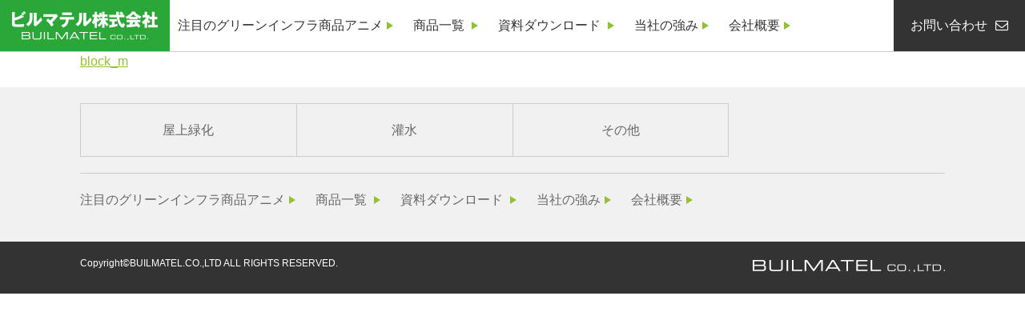

--- FILE ---
content_type: text/html; charset=UTF-8
request_url: http://www.builmatel.com/block_m/
body_size: 29324
content:
<!DOCTYPE HTML>
<html dir="ltr" lang="ja" prefix="og: https://ogp.me/ns#">
<head>
<meta http-equiv="Content-Type" content="text/html; charset=UTF-8">
<!--ogp-->

<link rel="shortcut icon" href="http://www.builmatel.com/hp/wp-content/themes/builmatel/favicon.ico">
<link href="http://www.builmatel.com/hp/wp-content/themes/builmatel/style.css" rel="stylesheet" type="text/css">
<link rel="stylesheet" href="https://maxcdn.bootstrapcdn.com/font-awesome/4.4.0/css/font-awesome.min.css">
<link rel="stylesheet" href="http://www.builmatel.com/hp/wp-content/themes/builmatel/js/flexslider.css">

<script src="https://ajaxzip3.github.io/ajaxzip3.js" charset="UTF-8"></script>

<!-- MapPress Easy Google Maps Version:2.95 (https://www.mappresspro.com) -->
<title>block_m | ビルマテル株式会社 |屋上緑化、 屋上庭園、人工地盤緑化事業のエコロベースシステム</title>

		<!-- All in One SEO 4.8.7 - aioseo.com -->
	<meta name="robots" content="max-image-preview:large" />
	<meta name="author" content="hp_master"/>
	<link rel="canonical" href="https://www.builmatel.com/block_m/" />
	<meta name="generator" content="All in One SEO (AIOSEO) 4.8.7" />
		<meta property="og:locale" content="ja_JP" />
		<meta property="og:site_name" content="ビルマテル株式会社 |屋上緑化、 屋上庭園、人工地盤緑化事業のエコロベースシステム |" />
		<meta property="og:type" content="article" />
		<meta property="og:title" content="block_m | ビルマテル株式会社 |屋上緑化、 屋上庭園、人工地盤緑化事業のエコロベースシステム" />
		<meta property="og:url" content="https://www.builmatel.com/block_m/" />
		<meta property="article:published_time" content="2016-07-28T04:42:45+00:00" />
		<meta property="article:modified_time" content="2016-07-28T04:42:45+00:00" />
		<meta name="twitter:card" content="summary_large_image" />
		<meta name="twitter:title" content="block_m | ビルマテル株式会社 |屋上緑化、 屋上庭園、人工地盤緑化事業のエコロベースシステム" />
		<script type="application/ld+json" class="aioseo-schema">
			{"@context":"https:\/\/schema.org","@graph":[{"@type":"BreadcrumbList","@id":"https:\/\/www.builmatel.com\/block_m\/#breadcrumblist","itemListElement":[{"@type":"ListItem","@id":"https:\/\/www.builmatel.com#listItem","position":1,"name":"\u30db\u30fc\u30e0","item":"https:\/\/www.builmatel.com","nextItem":{"@type":"ListItem","@id":"https:\/\/www.builmatel.com\/block_m\/#listItem","name":"block_m"}},{"@type":"ListItem","@id":"https:\/\/www.builmatel.com\/block_m\/#listItem","position":2,"name":"block_m","previousItem":{"@type":"ListItem","@id":"https:\/\/www.builmatel.com#listItem","name":"\u30db\u30fc\u30e0"}}]},{"@type":"ItemPage","@id":"https:\/\/www.builmatel.com\/block_m\/#itempage","url":"https:\/\/www.builmatel.com\/block_m\/","name":"block_m | \u30d3\u30eb\u30de\u30c6\u30eb\u682a\u5f0f\u4f1a\u793e |\u5c4b\u4e0a\u7dd1\u5316\u3001 \u5c4b\u4e0a\u5ead\u5712\u3001\u4eba\u5de5\u5730\u76e4\u7dd1\u5316\u4e8b\u696d\u306e\u30a8\u30b3\u30ed\u30d9\u30fc\u30b9\u30b7\u30b9\u30c6\u30e0","inLanguage":"ja","isPartOf":{"@id":"https:\/\/www.builmatel.com\/#website"},"breadcrumb":{"@id":"https:\/\/www.builmatel.com\/block_m\/#breadcrumblist"},"author":{"@id":"https:\/\/www.builmatel.com\/author\/hp_master\/#author"},"creator":{"@id":"https:\/\/www.builmatel.com\/author\/hp_master\/#author"},"datePublished":"2016-07-28T13:42:45+09:00","dateModified":"2016-07-28T13:42:45+09:00"},{"@type":"Organization","@id":"https:\/\/www.builmatel.com\/#organization","name":"\u30d3\u30eb\u30de\u30c6\u30eb\u682a\u5f0f\u4f1a\u793e |\u5c4b\u4e0a\u7dd1\u5316\u3001 \u5c4b\u4e0a\u5ead\u5712\u3001\u4eba\u5de5\u5730\u76e4\u7dd1\u5316\u4e8b\u696d\u306e\u30a8\u30b3\u30ed\u30d9\u30fc\u30b9\u30b7\u30b9\u30c6\u30e0","url":"https:\/\/www.builmatel.com\/"},{"@type":"Person","@id":"https:\/\/www.builmatel.com\/author\/hp_master\/#author","url":"https:\/\/www.builmatel.com\/author\/hp_master\/","name":"hp_master","image":{"@type":"ImageObject","@id":"https:\/\/www.builmatel.com\/block_m\/#authorImage","url":"http:\/\/2.gravatar.com\/avatar\/b642b4217b34b1e8d3bd915fc65c4452?s=96&d=mm&r=g","width":96,"height":96,"caption":"hp_master"}},{"@type":"WebSite","@id":"https:\/\/www.builmatel.com\/#website","url":"https:\/\/www.builmatel.com\/","name":"\u30d3\u30eb\u30de\u30c6\u30eb\u682a\u5f0f\u4f1a\u793e |\u5c4b\u4e0a\u7dd1\u5316\u3001 \u5c4b\u4e0a\u5ead\u5712\u3001\u4eba\u5de5\u5730\u76e4\u7dd1\u5316\u4e8b\u696d\u306e\u30a8\u30b3\u30ed\u30d9\u30fc\u30b9\u30b7\u30b9\u30c6\u30e0","inLanguage":"ja","publisher":{"@id":"https:\/\/www.builmatel.com\/#organization"}}]}
		</script>
		<!-- All in One SEO -->

<script type="text/javascript">
/* <![CDATA[ */
window._wpemojiSettings = {"baseUrl":"https:\/\/s.w.org\/images\/core\/emoji\/14.0.0\/72x72\/","ext":".png","svgUrl":"https:\/\/s.w.org\/images\/core\/emoji\/14.0.0\/svg\/","svgExt":".svg","source":{"concatemoji":"http:\/\/www.builmatel.com\/hp\/wp-includes\/js\/wp-emoji-release.min.js?ver=6.4.7"}};
/*! This file is auto-generated */
!function(i,n){var o,s,e;function c(e){try{var t={supportTests:e,timestamp:(new Date).valueOf()};sessionStorage.setItem(o,JSON.stringify(t))}catch(e){}}function p(e,t,n){e.clearRect(0,0,e.canvas.width,e.canvas.height),e.fillText(t,0,0);var t=new Uint32Array(e.getImageData(0,0,e.canvas.width,e.canvas.height).data),r=(e.clearRect(0,0,e.canvas.width,e.canvas.height),e.fillText(n,0,0),new Uint32Array(e.getImageData(0,0,e.canvas.width,e.canvas.height).data));return t.every(function(e,t){return e===r[t]})}function u(e,t,n){switch(t){case"flag":return n(e,"\ud83c\udff3\ufe0f\u200d\u26a7\ufe0f","\ud83c\udff3\ufe0f\u200b\u26a7\ufe0f")?!1:!n(e,"\ud83c\uddfa\ud83c\uddf3","\ud83c\uddfa\u200b\ud83c\uddf3")&&!n(e,"\ud83c\udff4\udb40\udc67\udb40\udc62\udb40\udc65\udb40\udc6e\udb40\udc67\udb40\udc7f","\ud83c\udff4\u200b\udb40\udc67\u200b\udb40\udc62\u200b\udb40\udc65\u200b\udb40\udc6e\u200b\udb40\udc67\u200b\udb40\udc7f");case"emoji":return!n(e,"\ud83e\udef1\ud83c\udffb\u200d\ud83e\udef2\ud83c\udfff","\ud83e\udef1\ud83c\udffb\u200b\ud83e\udef2\ud83c\udfff")}return!1}function f(e,t,n){var r="undefined"!=typeof WorkerGlobalScope&&self instanceof WorkerGlobalScope?new OffscreenCanvas(300,150):i.createElement("canvas"),a=r.getContext("2d",{willReadFrequently:!0}),o=(a.textBaseline="top",a.font="600 32px Arial",{});return e.forEach(function(e){o[e]=t(a,e,n)}),o}function t(e){var t=i.createElement("script");t.src=e,t.defer=!0,i.head.appendChild(t)}"undefined"!=typeof Promise&&(o="wpEmojiSettingsSupports",s=["flag","emoji"],n.supports={everything:!0,everythingExceptFlag:!0},e=new Promise(function(e){i.addEventListener("DOMContentLoaded",e,{once:!0})}),new Promise(function(t){var n=function(){try{var e=JSON.parse(sessionStorage.getItem(o));if("object"==typeof e&&"number"==typeof e.timestamp&&(new Date).valueOf()<e.timestamp+604800&&"object"==typeof e.supportTests)return e.supportTests}catch(e){}return null}();if(!n){if("undefined"!=typeof Worker&&"undefined"!=typeof OffscreenCanvas&&"undefined"!=typeof URL&&URL.createObjectURL&&"undefined"!=typeof Blob)try{var e="postMessage("+f.toString()+"("+[JSON.stringify(s),u.toString(),p.toString()].join(",")+"));",r=new Blob([e],{type:"text/javascript"}),a=new Worker(URL.createObjectURL(r),{name:"wpTestEmojiSupports"});return void(a.onmessage=function(e){c(n=e.data),a.terminate(),t(n)})}catch(e){}c(n=f(s,u,p))}t(n)}).then(function(e){for(var t in e)n.supports[t]=e[t],n.supports.everything=n.supports.everything&&n.supports[t],"flag"!==t&&(n.supports.everythingExceptFlag=n.supports.everythingExceptFlag&&n.supports[t]);n.supports.everythingExceptFlag=n.supports.everythingExceptFlag&&!n.supports.flag,n.DOMReady=!1,n.readyCallback=function(){n.DOMReady=!0}}).then(function(){return e}).then(function(){var e;n.supports.everything||(n.readyCallback(),(e=n.source||{}).concatemoji?t(e.concatemoji):e.wpemoji&&e.twemoji&&(t(e.twemoji),t(e.wpemoji)))}))}((window,document),window._wpemojiSettings);
/* ]]> */
</script>
<style id='wp-emoji-styles-inline-css' type='text/css'>

	img.wp-smiley, img.emoji {
		display: inline !important;
		border: none !important;
		box-shadow: none !important;
		height: 1em !important;
		width: 1em !important;
		margin: 0 0.07em !important;
		vertical-align: -0.1em !important;
		background: none !important;
		padding: 0 !important;
	}
</style>
<link rel='stylesheet' id='wp-block-library-css' href='http://www.builmatel.com/hp/wp-includes/css/dist/block-library/style.min.css?ver=6.4.7' type='text/css' media='all' />
<link rel='stylesheet' id='mappress-leaflet-css' href='http://www.builmatel.com/hp/wp-content/plugins/mappress-google-maps-for-wordpress/lib/leaflet/leaflet.css?ver=1.7.1' type='text/css' media='all' />
<link rel='stylesheet' id='mappress-css' href='http://www.builmatel.com/hp/wp-content/plugins/mappress-google-maps-for-wordpress/css/mappress.css?ver=2.95' type='text/css' media='all' />
<style id='classic-theme-styles-inline-css' type='text/css'>
/*! This file is auto-generated */
.wp-block-button__link{color:#fff;background-color:#32373c;border-radius:9999px;box-shadow:none;text-decoration:none;padding:calc(.667em + 2px) calc(1.333em + 2px);font-size:1.125em}.wp-block-file__button{background:#32373c;color:#fff;text-decoration:none}
</style>
<style id='global-styles-inline-css' type='text/css'>
body{--wp--preset--color--black: #000000;--wp--preset--color--cyan-bluish-gray: #abb8c3;--wp--preset--color--white: #ffffff;--wp--preset--color--pale-pink: #f78da7;--wp--preset--color--vivid-red: #cf2e2e;--wp--preset--color--luminous-vivid-orange: #ff6900;--wp--preset--color--luminous-vivid-amber: #fcb900;--wp--preset--color--light-green-cyan: #7bdcb5;--wp--preset--color--vivid-green-cyan: #00d084;--wp--preset--color--pale-cyan-blue: #8ed1fc;--wp--preset--color--vivid-cyan-blue: #0693e3;--wp--preset--color--vivid-purple: #9b51e0;--wp--preset--gradient--vivid-cyan-blue-to-vivid-purple: linear-gradient(135deg,rgba(6,147,227,1) 0%,rgb(155,81,224) 100%);--wp--preset--gradient--light-green-cyan-to-vivid-green-cyan: linear-gradient(135deg,rgb(122,220,180) 0%,rgb(0,208,130) 100%);--wp--preset--gradient--luminous-vivid-amber-to-luminous-vivid-orange: linear-gradient(135deg,rgba(252,185,0,1) 0%,rgba(255,105,0,1) 100%);--wp--preset--gradient--luminous-vivid-orange-to-vivid-red: linear-gradient(135deg,rgba(255,105,0,1) 0%,rgb(207,46,46) 100%);--wp--preset--gradient--very-light-gray-to-cyan-bluish-gray: linear-gradient(135deg,rgb(238,238,238) 0%,rgb(169,184,195) 100%);--wp--preset--gradient--cool-to-warm-spectrum: linear-gradient(135deg,rgb(74,234,220) 0%,rgb(151,120,209) 20%,rgb(207,42,186) 40%,rgb(238,44,130) 60%,rgb(251,105,98) 80%,rgb(254,248,76) 100%);--wp--preset--gradient--blush-light-purple: linear-gradient(135deg,rgb(255,206,236) 0%,rgb(152,150,240) 100%);--wp--preset--gradient--blush-bordeaux: linear-gradient(135deg,rgb(254,205,165) 0%,rgb(254,45,45) 50%,rgb(107,0,62) 100%);--wp--preset--gradient--luminous-dusk: linear-gradient(135deg,rgb(255,203,112) 0%,rgb(199,81,192) 50%,rgb(65,88,208) 100%);--wp--preset--gradient--pale-ocean: linear-gradient(135deg,rgb(255,245,203) 0%,rgb(182,227,212) 50%,rgb(51,167,181) 100%);--wp--preset--gradient--electric-grass: linear-gradient(135deg,rgb(202,248,128) 0%,rgb(113,206,126) 100%);--wp--preset--gradient--midnight: linear-gradient(135deg,rgb(2,3,129) 0%,rgb(40,116,252) 100%);--wp--preset--font-size--small: 13px;--wp--preset--font-size--medium: 20px;--wp--preset--font-size--large: 36px;--wp--preset--font-size--x-large: 42px;--wp--preset--spacing--20: 0.44rem;--wp--preset--spacing--30: 0.67rem;--wp--preset--spacing--40: 1rem;--wp--preset--spacing--50: 1.5rem;--wp--preset--spacing--60: 2.25rem;--wp--preset--spacing--70: 3.38rem;--wp--preset--spacing--80: 5.06rem;--wp--preset--shadow--natural: 6px 6px 9px rgba(0, 0, 0, 0.2);--wp--preset--shadow--deep: 12px 12px 50px rgba(0, 0, 0, 0.4);--wp--preset--shadow--sharp: 6px 6px 0px rgba(0, 0, 0, 0.2);--wp--preset--shadow--outlined: 6px 6px 0px -3px rgba(255, 255, 255, 1), 6px 6px rgba(0, 0, 0, 1);--wp--preset--shadow--crisp: 6px 6px 0px rgba(0, 0, 0, 1);}:where(.is-layout-flex){gap: 0.5em;}:where(.is-layout-grid){gap: 0.5em;}body .is-layout-flow > .alignleft{float: left;margin-inline-start: 0;margin-inline-end: 2em;}body .is-layout-flow > .alignright{float: right;margin-inline-start: 2em;margin-inline-end: 0;}body .is-layout-flow > .aligncenter{margin-left: auto !important;margin-right: auto !important;}body .is-layout-constrained > .alignleft{float: left;margin-inline-start: 0;margin-inline-end: 2em;}body .is-layout-constrained > .alignright{float: right;margin-inline-start: 2em;margin-inline-end: 0;}body .is-layout-constrained > .aligncenter{margin-left: auto !important;margin-right: auto !important;}body .is-layout-constrained > :where(:not(.alignleft):not(.alignright):not(.alignfull)){max-width: var(--wp--style--global--content-size);margin-left: auto !important;margin-right: auto !important;}body .is-layout-constrained > .alignwide{max-width: var(--wp--style--global--wide-size);}body .is-layout-flex{display: flex;}body .is-layout-flex{flex-wrap: wrap;align-items: center;}body .is-layout-flex > *{margin: 0;}body .is-layout-grid{display: grid;}body .is-layout-grid > *{margin: 0;}:where(.wp-block-columns.is-layout-flex){gap: 2em;}:where(.wp-block-columns.is-layout-grid){gap: 2em;}:where(.wp-block-post-template.is-layout-flex){gap: 1.25em;}:where(.wp-block-post-template.is-layout-grid){gap: 1.25em;}.has-black-color{color: var(--wp--preset--color--black) !important;}.has-cyan-bluish-gray-color{color: var(--wp--preset--color--cyan-bluish-gray) !important;}.has-white-color{color: var(--wp--preset--color--white) !important;}.has-pale-pink-color{color: var(--wp--preset--color--pale-pink) !important;}.has-vivid-red-color{color: var(--wp--preset--color--vivid-red) !important;}.has-luminous-vivid-orange-color{color: var(--wp--preset--color--luminous-vivid-orange) !important;}.has-luminous-vivid-amber-color{color: var(--wp--preset--color--luminous-vivid-amber) !important;}.has-light-green-cyan-color{color: var(--wp--preset--color--light-green-cyan) !important;}.has-vivid-green-cyan-color{color: var(--wp--preset--color--vivid-green-cyan) !important;}.has-pale-cyan-blue-color{color: var(--wp--preset--color--pale-cyan-blue) !important;}.has-vivid-cyan-blue-color{color: var(--wp--preset--color--vivid-cyan-blue) !important;}.has-vivid-purple-color{color: var(--wp--preset--color--vivid-purple) !important;}.has-black-background-color{background-color: var(--wp--preset--color--black) !important;}.has-cyan-bluish-gray-background-color{background-color: var(--wp--preset--color--cyan-bluish-gray) !important;}.has-white-background-color{background-color: var(--wp--preset--color--white) !important;}.has-pale-pink-background-color{background-color: var(--wp--preset--color--pale-pink) !important;}.has-vivid-red-background-color{background-color: var(--wp--preset--color--vivid-red) !important;}.has-luminous-vivid-orange-background-color{background-color: var(--wp--preset--color--luminous-vivid-orange) !important;}.has-luminous-vivid-amber-background-color{background-color: var(--wp--preset--color--luminous-vivid-amber) !important;}.has-light-green-cyan-background-color{background-color: var(--wp--preset--color--light-green-cyan) !important;}.has-vivid-green-cyan-background-color{background-color: var(--wp--preset--color--vivid-green-cyan) !important;}.has-pale-cyan-blue-background-color{background-color: var(--wp--preset--color--pale-cyan-blue) !important;}.has-vivid-cyan-blue-background-color{background-color: var(--wp--preset--color--vivid-cyan-blue) !important;}.has-vivid-purple-background-color{background-color: var(--wp--preset--color--vivid-purple) !important;}.has-black-border-color{border-color: var(--wp--preset--color--black) !important;}.has-cyan-bluish-gray-border-color{border-color: var(--wp--preset--color--cyan-bluish-gray) !important;}.has-white-border-color{border-color: var(--wp--preset--color--white) !important;}.has-pale-pink-border-color{border-color: var(--wp--preset--color--pale-pink) !important;}.has-vivid-red-border-color{border-color: var(--wp--preset--color--vivid-red) !important;}.has-luminous-vivid-orange-border-color{border-color: var(--wp--preset--color--luminous-vivid-orange) !important;}.has-luminous-vivid-amber-border-color{border-color: var(--wp--preset--color--luminous-vivid-amber) !important;}.has-light-green-cyan-border-color{border-color: var(--wp--preset--color--light-green-cyan) !important;}.has-vivid-green-cyan-border-color{border-color: var(--wp--preset--color--vivid-green-cyan) !important;}.has-pale-cyan-blue-border-color{border-color: var(--wp--preset--color--pale-cyan-blue) !important;}.has-vivid-cyan-blue-border-color{border-color: var(--wp--preset--color--vivid-cyan-blue) !important;}.has-vivid-purple-border-color{border-color: var(--wp--preset--color--vivid-purple) !important;}.has-vivid-cyan-blue-to-vivid-purple-gradient-background{background: var(--wp--preset--gradient--vivid-cyan-blue-to-vivid-purple) !important;}.has-light-green-cyan-to-vivid-green-cyan-gradient-background{background: var(--wp--preset--gradient--light-green-cyan-to-vivid-green-cyan) !important;}.has-luminous-vivid-amber-to-luminous-vivid-orange-gradient-background{background: var(--wp--preset--gradient--luminous-vivid-amber-to-luminous-vivid-orange) !important;}.has-luminous-vivid-orange-to-vivid-red-gradient-background{background: var(--wp--preset--gradient--luminous-vivid-orange-to-vivid-red) !important;}.has-very-light-gray-to-cyan-bluish-gray-gradient-background{background: var(--wp--preset--gradient--very-light-gray-to-cyan-bluish-gray) !important;}.has-cool-to-warm-spectrum-gradient-background{background: var(--wp--preset--gradient--cool-to-warm-spectrum) !important;}.has-blush-light-purple-gradient-background{background: var(--wp--preset--gradient--blush-light-purple) !important;}.has-blush-bordeaux-gradient-background{background: var(--wp--preset--gradient--blush-bordeaux) !important;}.has-luminous-dusk-gradient-background{background: var(--wp--preset--gradient--luminous-dusk) !important;}.has-pale-ocean-gradient-background{background: var(--wp--preset--gradient--pale-ocean) !important;}.has-electric-grass-gradient-background{background: var(--wp--preset--gradient--electric-grass) !important;}.has-midnight-gradient-background{background: var(--wp--preset--gradient--midnight) !important;}.has-small-font-size{font-size: var(--wp--preset--font-size--small) !important;}.has-medium-font-size{font-size: var(--wp--preset--font-size--medium) !important;}.has-large-font-size{font-size: var(--wp--preset--font-size--large) !important;}.has-x-large-font-size{font-size: var(--wp--preset--font-size--x-large) !important;}
.wp-block-navigation a:where(:not(.wp-element-button)){color: inherit;}
:where(.wp-block-post-template.is-layout-flex){gap: 1.25em;}:where(.wp-block-post-template.is-layout-grid){gap: 1.25em;}
:where(.wp-block-columns.is-layout-flex){gap: 2em;}:where(.wp-block-columns.is-layout-grid){gap: 2em;}
.wp-block-pullquote{font-size: 1.5em;line-height: 1.6;}
</style>
<link rel='stylesheet' id='wp-pagenavi-css' href='http://www.builmatel.com/hp/wp-content/plugins/wp-pagenavi/pagenavi-css.css?ver=2.70' type='text/css' media='all' />
<link rel='stylesheet' id='lightboxStyle-css' href='http://www.builmatel.com/hp/wp-content/plugins/lightbox-plus/css/shadowed/colorbox.min.css?ver=2.7.2' type='text/css' media='screen' />
<script type="text/javascript" src="http://www.builmatel.com/hp/wp-includes/js/jquery/jquery.min.js?ver=3.7.1" id="jquery-core-js"></script>
<script type="text/javascript" src="http://www.builmatel.com/hp/wp-includes/js/jquery/jquery-migrate.min.js?ver=3.4.1" id="jquery-migrate-js"></script>
<script type="text/javascript" src="http://www.builmatel.com/hp/wp-content/themes/builmatel/js/jquery-ui-1.10.3.custom.min.js?ver=6.4.7" id="jquery-ui-1.10.3.custom.min-js"></script>
<script type="text/javascript" src="http://www.builmatel.com/hp/wp-content/themes/builmatel/js/jquery.flexslider.js?ver=6.4.7" id="jquery.flexslider-js"></script>
<script type="text/javascript" src="http://www.builmatel.com/hp/wp-content/themes/builmatel/js/smooth-scroll.js?ver=6.4.7" id="smooth-scroll.js-js"></script>
<script type="text/javascript" src="http://www.builmatel.com/hp/wp-content/themes/builmatel/js/scrolltopcontrol.js?ver=6.4.7" id="scrolltopcontrol-js"></script>
<script type="text/javascript" src="http://www.builmatel.com/hp/wp-content/themes/builmatel/js/main.js?ver=6.4.7" id="main-js"></script>
<link rel="https://api.w.org/" href="https://www.builmatel.com/wp-json/" /><link rel="alternate" type="application/json" href="https://www.builmatel.com/wp-json/wp/v2/media/3185" /><link rel="EditURI" type="application/rsd+xml" title="RSD" href="https://www.builmatel.com/hp/xmlrpc.php?rsd" />
<meta name="generator" content="WordPress 6.4.7" />
<link rel='shortlink' href='https://www.builmatel.com/?p=3185' />
<link rel="alternate" type="application/json+oembed" href="https://www.builmatel.com/wp-json/oembed/1.0/embed?url=https%3A%2F%2Fwww.builmatel.com%2Fblock_m%2F" />
<link rel="alternate" type="text/xml+oembed" href="https://www.builmatel.com/wp-json/oembed/1.0/embed?url=https%3A%2F%2Fwww.builmatel.com%2Fblock_m%2F&#038;format=xml" />
<style type="text/css">.recentcomments a{display:inline !important;padding:0 !important;margin:0 !important;}</style>
</head>

<body id="block_m" class="attachment attachment-template-default single single-attachment postid-3185 attachmentid-3185 attachment-octet-stream">

<header class="flex-start">
	<h1><a href="https://www.builmatel.com/"><img src="http://www.builmatel.com/hp/wp-content/themes/builmatel/images/common/logo.jpg" alt=""></a></h1>
    
	        <nav id="gnav" class="menu-%e3%82%b0%e3%83%ad%e3%83%bc%e3%83%90%e3%83%ab%e3%83%8a%e3%83%93-container"><ul id="menu-%e3%82%b0%e3%83%ad%e3%83%bc%e3%83%90%e3%83%ab%e3%83%8a%e3%83%93" class="flex-start"><li id="menu-item-5136" class="menu-item menu-item-type-custom menu-item-object-custom menu-item-5136"><a href="https://youtu.be/sta6OrYY-fk">注目のグリーンインフラ商品アニメ</a></li>
<li id="menu-item-3066" class="menu-item menu-item-type-post_type menu-item-object-page menu-item-has-children menu-item-3066"><a href="https://www.builmatel.com/product/">商品一覧</a>
<ul class="sub-menu">
	<li id="menu-item-4117" class="menu-item menu-item-type-taxonomy menu-item-object-ecolobase-system menu-item-4117"><a href="https://www.builmatel.com/ecolobase-system/rooftop/">屋上緑化</a></li>
	<li id="menu-item-4116" class="menu-item menu-item-type-taxonomy menu-item-object-ecolobase-system menu-item-4116"><a href="https://www.builmatel.com/ecolobase-system/kansui/">灌水</a></li>
	<li id="menu-item-4115" class="menu-item menu-item-type-taxonomy menu-item-object-ecolobase-system menu-item-4115"><a href="https://www.builmatel.com/ecolobase-system/other/">その他</a></li>
</ul>
</li>
<li id="menu-item-3067" class="menu-item menu-item-type-post_type menu-item-object-page menu-item-has-children menu-item-3067"><a href="https://www.builmatel.com/download/">資料ダウンロード</a>
<ul class="sub-menu">
	<li id="menu-item-4121" class="menu-item menu-item-type-taxonomy menu-item-object-downloads-cat menu-item-4121"><a href="https://www.builmatel.com/downloads-cat/document01/">承認願</a></li>
	<li id="menu-item-4120" class="menu-item menu-item-type-taxonomy menu-item-object-downloads-cat menu-item-4120"><a href="https://www.builmatel.com/downloads-cat/document02/">図面</a></li>
	<li id="menu-item-4119" class="menu-item menu-item-type-taxonomy menu-item-object-downloads-cat menu-item-4119"><a href="https://www.builmatel.com/downloads-cat/document04/">施工要領書</a></li>
	<li id="menu-item-4118" class="menu-item menu-item-type-taxonomy menu-item-object-downloads-cat menu-item-4118"><a href="https://www.builmatel.com/downloads-cat/document05/">施工図面</a></li>
</ul>
</li>
<li id="menu-item-3068" class="menu-item menu-item-type-post_type menu-item-object-page menu-item-3068"><a href="https://www.builmatel.com/k_ryokka/">当社の強み</a></li>
<li id="menu-item-3070" class="menu-item menu-item-type-post_type menu-item-object-page menu-item-3070"><a href="https://www.builmatel.com/company/">会社概要</a></li>
</ul></nav>            <a class="header-contact" href="https://www.builmatel.com/contact/">お問い合わせ<i class="fa fa-envelope-o" aria-hidden="true"></i></a>
</header>       <!--template:index-->

<div class="inner clearfix">
    <div id="contents">
		            				<p class="attachment"><a href='https://www.builmatel.com/hp/wp-content/uploads/2016/07/block_m.dwg'>block_m</a></p>
                
                        </div><!--contents-->

</div>
       		

<footer>
	<div class="top">
		<div class="inner">
			                <div class="menu-%e3%83%95%e3%83%83%e3%82%bf%e3%83%bc%e3%83%8a%e3%83%93-container"><ul id="footer-nav" class="flex-start"><li id="menu-item-3072" class="menu-item menu-item-type-taxonomy menu-item-object-ecolobase-system menu-item-3072"><a href="https://www.builmatel.com/ecolobase-system/rooftop/">屋上緑化</a></li>
<li id="menu-item-3459" class="menu-item menu-item-type-taxonomy menu-item-object-ecolobase-system menu-item-3459"><a href="https://www.builmatel.com/ecolobase-system/kansui/">灌水</a></li>
<li id="menu-item-3461" class="menu-item menu-item-type-taxonomy menu-item-object-ecolobase-system menu-item-3461"><a href="https://www.builmatel.com/ecolobase-system/other/">その他</a></li>
</ul></div>                		
            <hr>
            
			                <div class="menu-%e3%82%b0%e3%83%ad%e3%83%bc%e3%83%90%e3%83%ab%e3%83%8a%e3%83%93-container"><ul id="footer-gnav" class="flex-start"><li class="menu-item menu-item-type-custom menu-item-object-custom menu-item-5136"><a href="https://youtu.be/sta6OrYY-fk">注目のグリーンインフラ商品アニメ</a></li>
<li class="menu-item menu-item-type-post_type menu-item-object-page menu-item-has-children menu-item-3066"><a href="https://www.builmatel.com/product/">商品一覧</a>
<ul class="sub-menu">
	<li class="menu-item menu-item-type-taxonomy menu-item-object-ecolobase-system menu-item-4117"><a href="https://www.builmatel.com/ecolobase-system/rooftop/">屋上緑化</a></li>
	<li class="menu-item menu-item-type-taxonomy menu-item-object-ecolobase-system menu-item-4116"><a href="https://www.builmatel.com/ecolobase-system/kansui/">灌水</a></li>
	<li class="menu-item menu-item-type-taxonomy menu-item-object-ecolobase-system menu-item-4115"><a href="https://www.builmatel.com/ecolobase-system/other/">その他</a></li>
</ul>
</li>
<li class="menu-item menu-item-type-post_type menu-item-object-page menu-item-has-children menu-item-3067"><a href="https://www.builmatel.com/download/">資料ダウンロード</a>
<ul class="sub-menu">
	<li class="menu-item menu-item-type-taxonomy menu-item-object-downloads-cat menu-item-4121"><a href="https://www.builmatel.com/downloads-cat/document01/">承認願</a></li>
	<li class="menu-item menu-item-type-taxonomy menu-item-object-downloads-cat menu-item-4120"><a href="https://www.builmatel.com/downloads-cat/document02/">図面</a></li>
	<li class="menu-item menu-item-type-taxonomy menu-item-object-downloads-cat menu-item-4119"><a href="https://www.builmatel.com/downloads-cat/document04/">施工要領書</a></li>
	<li class="menu-item menu-item-type-taxonomy menu-item-object-downloads-cat menu-item-4118"><a href="https://www.builmatel.com/downloads-cat/document05/">施工図面</a></li>
</ul>
</li>
<li class="menu-item menu-item-type-post_type menu-item-object-page menu-item-3068"><a href="https://www.builmatel.com/k_ryokka/">当社の強み</a></li>
<li class="menu-item menu-item-type-post_type menu-item-object-page menu-item-3070"><a href="https://www.builmatel.com/company/">会社概要</a></li>
</ul></div>                	</div><!--inner-->
    </div><!--top-->
    <div class="bottom">
    	<div class="inner flex-between">
            <p class="copy">Copyright&copy;BUILMATEL.CO.,LTD ALL RIGHTS RESERVED. </p>
            <p><img src="http://www.builmatel.com/hp/wp-content/themes/builmatel/images/common/footer-logo.jpg" /></p>
        </div><!--inner-->
    </div><!--bottom-->
</footer>

<!-- Lightbox Plus Colorbox v2.7.2/1.5.9 - 2013.01.24 - Message: 1-->
<script type="text/javascript">
jQuery(document).ready(function($){
  $("a[rel*=lightbox]").colorbox({initialWidth:"30%",initialHeight:"30%",maxWidth:"90%",maxHeight:"90%",opacity:0.8});
  $(".lbp_secondary").colorbox({speed:300,innerWidth:"50%",innerHeight:"50%",initialWidth:"30%",initialHeight:"40%",maxWidth:"90%",maxHeight:"90%",opacity:0.8,iframe:true});
});
</script>
<script type="text/javascript" src="http://www.builmatel.com/hp/wp-includes/js/comment-reply.min.js?ver=6.4.7" id="comment-reply-js" async="async" data-wp-strategy="async"></script>
<script type="text/javascript" src="http://www.builmatel.com/hp/wp-content/plugins/lightbox-plus/js/jquery.colorbox.1.5.9-min.js?ver=1.5.9" id="jquery-colorbox-js"></script>

</body>
</html>


--- FILE ---
content_type: text/css
request_url: http://www.builmatel.com/hp/wp-content/themes/builmatel/style.css
body_size: 30066
content:
/*
	Theme Name: ビルマテル株式会社コーポレートサイトテーマ
	Description: ビルマテル株式会社コーポレートサイトテーマ
	Theme URI: 
	Author: PROOX
	Author URI: http://proox.co.jp
	Version: 1.0
	License: GNU General Public License
	License URI: http://www.gnu.org/licenses/gpl-2.0.html
	Tags:
*/
/****************************************

Resetting

*****************************************/
/* http://meyerweb.com/eric/tools/css/reset/ 
   v2.0 | 20110126
   License: none (public domain)
*/
html, body, div, span, applet, object, iframe,
h1, h2, h3, h4, h5, h6, p, blockquote, pre,
a, abbr, acronym, address, big, cite, code,
del, dfn, em, img, ins, kbd, q, s, samp,
small, strike, strong, sub, sup, tt, var,
b, u, i, center,
dl, dt, dd, ol, ul, li,
fieldset, form, label, legend,
table, caption, tbody, tfoot, thead, tr, th, td,
article, aside, canvas, details, embed, 
figure, figcaption, footer, header, hgroup, 
menu, nav, output, ruby, section, summary,
time, mark, audio, video {margin: 0;padding: 0;border: 0;font-size: 100%;font: inherit;vertical-align: baseline;}
/* HTML5 display-role reset for older browsers */
article, aside, details, figcaption, figure, 
footer, header, hgroup, menu, nav, section {display: block;}
body {line-height: 1;}
ol, ul {list-style: none;}
blockquote, q {quotes: none;}
blockquote:before, blockquote:after,
q:before, q:after {content: '';content: none;}
table {border-collapse: collapse;border-spacing: 0;}
input[type="submit"], input[type="button"], input[type="reset"]{border-radius: 0;-webkit-box-sizing: content-box;-webkit-appearance: button;appearance: button;xborder: none;box-sizing: border-box;cursor: pointer;}

/******************************************
normarise
******************************************/
/*box共通*/
h1,h2,h3,h4,h5,h6,
ul, dl, ol,
blockquote,
table,pre,
p,
hr
{margin-bottom: 20px;}

/*title*/
h1,h2,h3,h4,h5,h6{font-weight: bold;color: #333;}
h1{ font-size:200%;}
h2{ font-size:180%;}
h3{ font-size:160%;}
h4{ font-size:140%;}
h5{ font-size:120%;}
h6{xcolor: #6daa1f;}

/*リンク*/
a{ transition:.5s; color: #94c134;}
a:hover{color: #b8e064;}
a img{transition:.5s;}
a:hover img{filter:alpha(opacity=80);-moz-opacity: 0.8;opacity: 0.8;}

/*list*/
li{margin:0 0 10px 20px;}
ul ul,ol ol{margin-left: 10px;}
ul{list-style:disc outside;}
ol{list-style: decimal outside;}
dt{font-weight: bold;color: #333;}
dd{margin-bottom: 10px;}

/*img*/
img{max-width:100%;height: auto;}

.alignleft{float: left;margin:0 20px 20px 0;}
.alignright{float: right;margin:0 0 20px 20px;}
.aligncenter{margin: 0 auto;}
.wp-caption{max-width: 100%;}
.wp-caption-text{font-size:80%;font-style: italic;}

/*gallery*/
.gallery{width: 100% !important;}
.gallery-item{margin-top: 40px !important;}
.gallery-item img{width: 90% !important;height: auto !important;}
.gallery-icon a{display: block;}
.gallery-item .gallery-icon a img{display: block;border: none !important;}

/*col4*/
.gallery-columns-4:after {content: ".";display: block;height: 0;clear: both;visibility: hidden;}  
.gallery-columns-4 {display: inline-table;}  
.gallery-columns-4 .gallery-item{width: 23.5% !important;margin-right: 2%;}
.gallery-columns-4 .gallery-item:nth-child(4n){margin-right: 0;}

/*table*/
table{width: 100%;border-top: 1px solid #bbb;border-left: 1px solid #bbb;}
table th,table td{padding: 10px; vertical-align:middle;border-right: 1px solid #bbb;border-bottom: 1px solid #bbb;}
table th{color: #333;background:#e4f2e5;}

/*blockquote*/
blockquote{padding: 20px;font-style: italic; background:#f1f1f1;}
blockquote p:last-child{margin-bottom: 0;}

/*typo*/
strong{position: relative;font-weight: bold;color: #333;}
strong:after{position: absolute;left: 50%;bottom: 0;content: '';display:inline-block;width: 100%;height: 5px; background:#FFF800;z-index: -1;-webkit-transform: translate(-50%, -50%);
-ms-transform: translate(-50%, -50%);
transform: translate(-50%, 0);}

sup{vertical-align: super;font-size: smaller;}
sub{vertical-align: sub;font-size: smaller;}

/*other*/
code{ background:#ccc;}
pre{overflow: scroll;padding: 20px;border: 1px solid #333;}

/******************************************
clearfix
******************************************/
.clearfix:after {content: ".";display: block;height: 0;clear: both;visibility: hidden;}  
.clearfix {display: inline-table;}  
/* Hides from IE-mac \*/
* html .clearfix {height: 1%;}  
.clearfix {display: block;}  
/* End hide from IE-mac */
/******************************************
body
******************************************/
*{box-sizing:border-box;-webkit-box-sizing: border-box;-moz-box-sizing: border-box;-ms-box-sizing: border-box;-o-box-sizing: border-box;}
body{padding-top: 64px; font-size:16px;color: #666;line-height: 1.6; font-family:"ヒラギノ角ゴ Pro W3", "Hiragino Kaku Gothic Pro", "メイリオ", Meiryo, Osaka, "ＭＳ Ｐゴシック", "MS PGothic", sans-serif;}

/****************************************
レスポンシブ表示・非表示
*****************************************/
.visible-phone{display:none;}
.hidden-phone{display:block;}
/****************************************
Layout
*****************************************/
.sec{margin-bottom: 80px;}
.inner{width: 1080px;margin: 0 auto;}
.inner-short{width: 800px;margin: 0 auto;}

/*flexbox*/
.flex-start{display: flex;display: -webkit-flex;justify-content: flex-start;-webkit-justify-content: flex-start;flex-wrap:wrap;-webkit-flex-wrap:wrap;}
.flex-center{display: flex;display: -webkit-flex;justify-content: center;-webkit-justify-content: center;flex-wrap:wrap;-webkit-flex-wrap:wrap;}
.flex-end{display: flex;display: -webkit-flex;justify-content: flex-end;-webkit-justify-content: flex-end;flex-wrap:wrap;-webkit-flex-wrap:wrap;}

.flex-between{display: flex;display: -webkit-flex;justify-content: space-between;-webkit-justify-content: space-between;flex-wrap:wrap;-webkit-flex-wrap:wrap;}

.col img{width: 100%;height: auto;}
.col2{width:49%;}
.col3{width:32%;}
.col4{width:23.5%;}
.col5{width:18.4%;}
.col6{width:15%;}

/****************************************
parts
*****************************************/
div.title{margin-bottom: 40px;text-align:center;}
.title h2{position: relative;display: inline-block;margin-bottom: 0;font-size:24px;font-weight: bold;color: #333;}
.title h2:before{position: absolute;left:-100px;top: -20px;content: '';display: inline-block;width: 0;height: 0;margin-right: 5px;border: 20px solid transparent;border-right: 20px solid #94c134;transform: rotate(45deg);}
.title h2:after{position: absolute;right: -100px;bottom: -20px;content: '';display: inline-block;width: 0;height: 0;margin-left: 5px;border: 20px solid transparent;border-left: 20px solid #94c134;transform: rotate(45deg)}

.btn{display: inline-block;padding: 10px 80px;text-decoration: none;color: #333;font-size:16px;border: 1px solid #333;background:none; transition:.5s}
.btn:after{content: '\f0da';margin-left: 10px;font-family:FontAwesome;}
.btn:hover{color: #fff; background:#333;}

.box-btn:first-child{border-left: 1px solid #ccc;}
.box-btn{position: relative;margin: 0;list-style: none;border-top: 1px solid #ccc;border-right: 1px solid #ccc;border-bottom: 1px solid #ccc;}
.box-btn:after{position: absolute;right: -10px;bottom: -10px;content: '';display: block;width: 0;height: 0;border: 10px solid transparent;border-left: 10px solid #ccc;transform: rotate(45deg)}
.box-btn:hover:after{border-left: 10px solid #94c134;}

.box-btn a{text-decoration: none;}
.box-btn figure{overflow: hidden;position: relative;height: 200px;border-bottom: 1px solid #ccc;}
.box-btn figure .centered{position: absolute;top: 0;left: 0;width: 100%;height: 100%;-webkit-transform: translate(50%, 50%);-ms-transform: translate(50%, 50%);transform: translate(50%, 50%)}
.box-btn figure .centered img{width: 70%;-webkit-transform: translate(-50%, -50%);-ms-transform: translate(-50%, -50%);transform: translate(-50%, -50%)}
.box-btn .text{padding: 20px;}
.box-btn h6{overflow: hidden;height: 40px;margin: 0;font-size:14px;}

#topcontrol{padding:14px 20px;color:#fff;text-align:center;background:rgba(0,0,0,0.5);}
/******************************************
header
******************************************/
header{position: fixed;top: 0;z-index: 99; width: 100%;border-bottom: 1px solid #ccc;background:#fff;}
header h1{margin-bottom: 0;}
header img{display: block;}
.header-contact{display: block;margin-left: auto;padding:0 20px;line-height: 62px;color: #fff;text-decoration: none;border: 1px solid #333;background: #333;}
.header-contact i{margin-left: 10px;}
.header-contact:hover{color: #333;xborder: 1px solid #333;background: #fff;}
/******************************************
gnavi
******************************************/
#gnav{}
#gnav ul{margin-bottom: 0;list-style: none;}
#gnav li{position: relative;margin:0;padding: 0 10px;line-height: 64px;}
#gnav li:after{content: '';display: inline-block;width: 0;height: 0;margin-left: 5px;border: 5px solid transparent;border-left: 8px solid #94c134;}
#gnav li a{text-decoration: none;color: #333; transition:none;}
/*hover*/
#gnav li:hover{ background:#bde073;}
#gnav li:hover:after{border: 5px solid transparent;border-left: 8px solid #fff;}

#gnav li:hover a{xcolor: #fff;}

/*sub*/
.sub-menu{position: absolute;left: 0;display: none;width: 150%; border:1px solid #ccc; background:#fff;}
#gnav li .sub-menu{margin: 0;}
#gnav li .sub-menu li{margin: 0;padding: 16px;line-height: 1;}
#gnav li .sub-menu li a{ font-size:14px;}
#gnav li:hover .sub-menu{display: block;}
/******************************************
breadcrumb
******************************************/
.breadcrumbs{padding:10px 20px; font-size:12px; background:#e4f2e5;}
#breadcrumbs ul{display: flex;display: -webkit-flex;justify-content: flex-start;-webkit-justify-content: flex-start;flex-wrap:nowrap;-webkit-flex-wrap:nowrap;margin-bottom: 0;list-style: none;}
#breadcrumbs ul li{margin:0 20px; max-width:20%;overflow: hidden;white-space: nowrap;text-overflow: ellipsis;}
#breadcrumbs ul li a{}
#breadcrumbs ul li a strong{font-weight: normal;color: #666;}
#breadcrumbs ul li:last-child a{text-decoration: none;}

/******************************************
検索フォーム
******************************************/
#search{padding: 20px 0; font-size:14px; background:#f1f1f1;}
#search span{margin-right: 10px;line-height: 30px;}

#search .select-wrap{position: relative;}
#search .select-wrap:after{position: absolute;content: '\f0d7';top: 5px;right: 20px;font-family:FontAwesome;}
#search select{-webkit-appearance: none;-moz-appearance: none;appearance: none;position: relative;width: 200px;margin: 0;border:none;padding:5px ;line-height: 20px;-webkit-border-radius: 0px;-moz-border-radius: 0px;border-radius: 0px;}
#search select:hover{cursor: pointer;}
#search select:focus{outline: 0;}

#search input[type="text"]{
	-webkit-appearance: none;-moz-appearance: none;appearance: none;
	width: 200px;height: 30px;padding: 5px; border:none;}
	
#search .submit-wrap{position: relative;}
#search .submit-wrap:after{position: absolute;content: '\f0d7';top: 5px;right: 20px;font-family:FontAwesome;color: #fff;}
#search .submit-wrap:hover:after{color: #333;}


#search input.btn{padding: 5px 80px; font-size:12px;color: #fff; background:#333;}
#search input.btn:hover{color: #333;border:1px solid #333; background:#fff;}

/******************************************
wp-pagenavi
******************************************/
.archive .wp-pagenavi,
.search .wp-pagenavi
{display: flex;display: -webkit-flex;justify-content: center;-webkit-justify-content: center;padding-top: 40px;}
.archive .wp-pagenavi a,
.archive .wp-pagenavi span,
.search .wp-pagenavi a,
.search .wp-pagenavi span
{padding: 10px 16px;color: #333;border:1px solid #333;}
.archive .wp-pagenavi .current,
.archive .wp-pagenavi a:hover,
.search .wp-pagenavi .current,
.search .wp-pagenavi a:hover
{color: #fff; background:#2aa738;}
/******************************************
main
******************************************/
main{padding-top: 40px;}

/******************************************
sidebar
******************************************/
aside{width: 250px;}
/******************************************
footer
******************************************/
footer ul{list-style:none;}
footer ul li{margin: 0;}
footer a{text-decoration: none;color: #666;}
footer hr{height: 1px;xcolor: #000;border:none;background-color:#ccc;}
/*top*/
footer .top{padding: 20px 0;background:#f1f1f1;}
footer .top #footer-nav{margin-bottom: 20px;border-left: 1px solid #ccc;}
footer .top #footer-nav li{width:25%;}
footer .top #footer-nav li a{display: block;padding: 20px 0;border-top: 1px solid #ccc;border-right: 1px solid #ccc;text-align: center;border-bottom: 1px solid #ccc;}
footer .top #footer-nav li a:hover{color: #fff; background:#333;}

footer #footer-gnav{margin-top: 20px;}
footer #footer-gnav li{margin-right: 20px;}
footer #footer-gnav li:after{content: '';display: inline-block;width: 0;height: 0;margin-left: 5px;border: 5px solid transparent;border-left: 8px solid #94c134;}

/*bottom*/
footer .bottom{padding: 20px 0; background:#333;color: #fff;}
footer .bottom p{margin-bottom: 0;}
footer .bottom .copy{font-size:12px;line-height: 15px;}

/******************************************
mainvisual 共通
******************************************/
.mainvisual{position:relative;height: 200px;overflow: hidden;}
.mainvisual .centered{top: 0;left: 0;width: 100%;height: 100%;-webkit-transform: translate(50%, 50%);-ms-transform: translate(50%, 50%);transform: translate(50%, 50%)}
.mainvisual .centered img{width: 100%; min-width:1400px;height: auto;-webkit-transform: translate(-50%, -50%);-ms-transform: translate(-50%, -50%);transform: translate(-50%, -50%);}

.mainvisual .cover{position: absolute;top: 0;left: 0;display: block;width: 100%;height: 100%; background:rgba(0,0,0,0.3);}
.mainvisual h1{position: absolute;top: 0;width: 100%; font-size:30px;color: #fff;text-align: center;line-height: 200px;}

/******************************************
front page
******************************************/
#mainvisual{max-width:1400px;width: 100%;margin: 0 auto;border:none;}
#mainvisual img{}

#mainvisual ul.slides li.slide{position:relative;height: 550px;overflow: hidden;margin-bottom: 60px;}
#mainvisual ul.slides li.slide .centered{top: 0;left: 0;width: 100%;height: 100%;-webkit-transform: translate(0%, 50%);-ms-transform: translate(0%, 50%);transform: translate(0%, 50%);display: none;}
#mainvisual ul.slides li.slide .centered.active{display:inherit;}
#mainvisual ul.slides li.slide .centered img{width: 100%;height: auto;-webkit-transform: translate(0%, -50%);-ms-transform: translate(0%, -50%);transform: translate(0%, -50%);}

#mainvisual ul.slides li.slide .detail{position: absolute;top: 20%;left: 10%;padding: 10px; background:rgba(0,0,0,0.5);}

#mainvisual ul.slides li.slide .detail h6{margin-bottom: 20px;padding-bottom: 10px; color: #bbb;font-size:14px;border-bottom: 1px solid #fff;}
#mainvisual ul.slides li.slide .detail table{margin-bottom: 0;font-size:12px;color: #fff;}
#mainvisual ul.slides li.slide .detail table th,
#mainvisual ul.slides li.slide .detail table td{padding: 5px;}

#mainvisual ul.slides li.slide .copy{position: absolute; top: 50%;left:50%;}

/*image-nav*/
#mainvisual ul.slides li.slide .image-nav{position: absolute;top: 20px;right: 20px;width: 120px;padding: 10px;list-style: none;background:rgba(0,0,0,0.5);}
#mainvisual ul.slides li.slide .image-nav li{ max-height:80px;overflow: hidden;margin:0 0 10px 0;text-decoration: underline;}
#mainvisual ul.slides li.slide .image-nav li:last-child{margin: 0;}
#mainvisual ul.slides li.slide .image-nav li:hover{cursor: pointer;}
#mainvisual ul.slides li.slide .image-nav li img{width: 100%;height: auto;}

#mainvisual ul.slides li.slide .credit{position: absolute;bottom: 20px;right: 20px;padding: 5px;color: #fff; font-size:10px; background:rgba(0,0,0,0.8)}

/*thumbnail-slider*/
#thumbnail-slider{position: relative;max-width:1080px;width: 100%;margin: 0 auto 20px;border:none; xbackground:#eee;}
#thumbnail-slider ul.slides{height: 55px;overflow: hidden;}
#thumbnail-slider ul.slides li:hover{cursor: pointer;}
#thumbnail-slider ul.slides li.flex-active-slide{ opacity:0.5;}

/*flex-direction-nav*/
.flex-direction-nav li{margin: 0;}
.flex-direction-nav li a{line-height: 1;}

/*sec00*/
#home .sec00 .more{text-align: center;}

#home .sec00 .wrap{height: 270px; transition:.5s ease-in-out;overflow: hidden; xbackground:#333;}
#home .sec00 .wrap.on{height: 768px;overflow: visible;}

#home .sec00 .gallery-item .gallery-icon{height: 190px;overflow: hidden;position: relative;}
#home .sec00 .gallery-item .gallery-icon a{top: 0;left: 0;width: 100%;height: 100%;-webkit-transform: translate(50%, 50%);-ms-transform: translate(50%, 50%);transform: translate(50%, 50%)}

#home .sec00 .gallery-item .gallery-icon img{-webkit-transform: translate(-50%, -50%);-ms-transform: translate(-50%, -50%);transform: translate(-50%, -50%);}
#home .sec00 .gallery-item .landscape img{ max-width:inherit; width:auto !important; height:190px !important;}
#home .sec00 .gallery-item .portrait img{width:100% !important; height:auto !important;}

#home .sec00 .gl2{display: none;}
/*sec01*/
#home .sec01 ul.tab-navis{margin-bottom: 0;list-style: none;}
#home .sec01 ul.tab-navis li{width: 25%;margin: 0;padding: 20px 0;text-align: center;border-top: 1px solid #ccc;border-right: 1px solid #ccc;border-bottom: 1px solid #ccc;}
#home .sec01 ul.tab-navis li:first-child{border-left: 1px solid #ccc;}
#home .sec01 ul.tab-navis li.current,
#home .sec01 ul.tab-navis li:hover{color: #fff; background:#2aa738; transition:.5s; cursor:pointer;}

#home .sec01 .tabs{padding: 40px; background:#f1f1f1;}
#home .sec01 .tabs .tab{display: none;}
#home .sec01 .tabs .tab:first-child{display: block;}

#home .sec01 .tabs .tab .top{}	
#home .sec01 .tabs .tab .top p{width: 65%; min-height:290px;padding: 40px;line-height: 2;}
#home .sec01 .tabs .tab .top figure{position: relative;width: 30%;}
#home .sec01 .tabs .tab .top figure img{xposition: absolute;xtop: 0;xdisplay: none;}
#home .sec01 .tabs .tab .top figure img:first-child{xdisplay:inline-block;}

#home .sec01 .tabs .tab .bottom{margin-bottom: 40px;}
#home .sec01 .tabs .tab .bottom li{width: 25%; background:#fff;}
#home .sec01 .tabs .tab .btnarea{text-align: center;}
/*sec02*/
#home .sec02 ul{list-style: none;}
#home .sec02 ul li{position: relative;width: 20%;text-align: center;}
#home .sec02 ul li a{text-decoration: none;color: #666;}
#home .sec02 ul li a:hover{color: #94c134;}
#home .sec02 ul li .icon{padding: 20px 0;border-bottom: 1px solid #ccc;}
#home .sec02 ul li .text p{ font-size:14px;text-align: left;}
/*sec03*/
#home .sec03 figure{text-align: center;}

/******************************************
エコロベース（商品一覧）
******************************************/
.post-type-archive-products .sec ul,
.tax-ecolobase-system .sec ul
{list-style: none;}
.post-type-archive-products .sec li,
.tax-ecolobase-system .sec li,
.search-products .sec li
{position: relative;width: 25%;}

.post-type-archive-products .sec li a,
.tax-ecolobase-system .sec li a
{display: block;text-decoration: none;}
.post-type-archive-products .sec li a:hover,
.tax-ecolobase-system .sec li a:hover
{}

.post-type-archive-products .sec li a figure,
.tax-ecolobase-system .sec li a figure
{}
.post-type-archive-products .sec li a h6,
.tax-ecolobase-system .sec li a h6
{}

.cat-label{margin: -20px 0 40px;text-align: center;}
.cat-label span{display: inline-block;padding:0 10px;border: 1px solid #b7d82a;}
.cat-label span:first-child{margin-right: 20px;}
/******************************************
エコロベース（商品詳細）
******************************************/
.single-products main{padding-top: 0;}
/*イラストリンク*/
.single-products .illust-link{ min-height:360px;margin-bottom: 60px;padding: 20px 0; border-bottom:1px solid #3cab3d;}
.single-products .illust-link .col2{width: 47%;}
.single-products .illust-link figure{position: relative;}
.single-products .illust-link figure img{position: absolute;top: 0;display: none;}
.single-products .illust-link figure img:first-child{display:inline}

.single-products .illust-link ul{xlist-style: none;}
.single-products .illust-link ul li{margin-bottom: 10px;overflow: hidden;white-space: nowrap;text-overflow: ellipsis;}
.single-products .illust-link ul li a:before{content: '●';display: inline-block;margin-right: 10px;font-size:40%;}

.single-contents .pager{text-align: center;}
/*typo*/
.single-contents .title h2{margin-top:0;padding-left: 0;border-left: none;}

.single-contents h1,.single-contents h2,.single-contents h3{margin-top: 60px;}
.single-contents h4,.single-contents h5,.single-contents h6{margin-top: 40px;}

.single-contents h2{padding-left: 20px;border-left: 3px solid #94c134;}
.single-contents h3{padding-left: 40px; background:url(images/common/h3-icon.png) no-repeat left center;}

/*関連商品*/
.relation-products{clear: both;padding: 40px 0;background:#e4f2e5;}
.relation-products .box-btn{width: 25%; background:#fff;}

.single-products .sec03{text-align: center;}

/*お問い合わせ*/
.single-contact{padding: 40px 0; background:#e6ece6;text-align: center;}
.single-contact h5{padding-bottom: 10px;border-bottom: 1px solid #94c134;}
.single-contact p{ font-size:14px;}
.single-contact p.info{padding-bottom: 10px;border-bottom: 2px dotted #ccc;text-align: left;}
.single-contact a{display: inline-block;padding: 10px 80px;text-decoration: none;color: #fff;border: 1px solid #333;background: #333;xtransition: .5s}
.single-contact a i{margin-left: 10px;}
.single-contact a:hover{color: #333;background: #fff;}
/******************************************
資料ダウンロード
******************************************/
.post-type-archive-downloads .sec li,
.search-downroads .sec li,
.tax-downloads-cat .sec li
{margin-bottom: 40px;xpadding-bottom: 10px;border-bottom: 1px solid #ccc;}
.post-type-archive-downloads .sec li time,
.search-downroads .sec li time,
.tax-downloads-cat .sec li time
{width: 14%;line-height: 35px;text-align: center; font-size:14px;}
.post-type-archive-downloads .sec li label,
.search-downroads .sec li label,
.tax-downloads-cat .sec li label
{display: block;width: 15%;color: #fff;font-size:14px;}
.post-type-archive-downloads .sec li label span,
.search-downroads .sec li label span,
.tax-downloads-cat .sec li label span
{display: inline-block;width: 100%;line-height: 35px;text-align: center;background:#2aa738;}
.post-type-archive-downloads .sec li h6,
.search-downroads .sec li h6,
.tax-downloads-cat .sec li h6
{width: 50%;xoverflow: hidden;xwhite-space: nowrap;xtext-overflow: ellipsis;line-height: 35px;font-size:14px;}
.post-type-archive-downloads .sec li .icon,
.search-downroads .sec li .icon,
.tax-downloads-cat .sec li .icon
{width: 15%;}
.post-type-archive-downloads .sec li .icon img,
.search-downroads .sec li .icon img,
.tax-downloads-cat .sec li .icon img
{display: block;margin-right: 10px;}
.post-type-archive-downloads .sec li .icon a:last-child img,
.search-downroads .sec li .icon a:last-child img,
.tax-downloads-cat .sec li .icon a:last-child img
{margin-right: 0;}

/******************************************
緑化事業部,知財事業部 共通
******************************************/
.box-content{overflow: hidden;position: relative;margin-bottom: 100px;}
.st01:after{content: '';position: absolute;z-index: -1;top: -220px;left: -210px;display: block;width: 0;height: 0;border: 220px solid transparent;border-right: 220px solid #d2deb9;transform: rotate(45deg);}
.st02:after{content: '';position: absolute;z-index: -1;top: -220px;right: -200px;display: block;width: 0;height: 0;border: 220px solid transparent;border-right: 220px solid #d2deb9;transform: rotate(135deg);}
.box-content div.col2{ min-height:312px;padding: 40px;}
.box-content div.col2 span{display: inline-block;margin-bottom: 20px;padding: 10px;color: #fff; font-style: italic;background:#216b31;}
.box-content div.col2 h2:after{content: '';display: block;width: 100%;height: 5px;background: url(images/common/title-border01.png) repeat-x;}
.box-content figure.col2{padding: 40px;}
/******************************************
緑化事業部
******************************************/
#k_ryokka .title-area{margin-bottom: 60px;padding: 40px 0;text-align: center;color: #fff;}
#k_ryokka .sec01 .title-area{background:url(images/k_ryokka/sec1-title-bg.jpg) no-repeat; background-size:cover; }
#k_ryokka .sec02 .title-area{background:url(images/k_ryokka/sec2-title-bg.jpg) no-repeat; background-size:cover; }
#k_ryokka .sec03 .title-area{background:url(images/k_ryokka/sec3-title-bg.jpg) no-repeat; background-size:cover; }

#k_ryokka .title-area h3{font-size:36px;font-weight: normal;color: #fff;}

#k_ryokka .sec04{padding: 60px;color: #fff;text-align: center; background:url(images/k_ryokka/sec4-bg.jpg) no-repeat; background-size:cover;}
#k_ryokka .sec04 h3{ font-size:36px;color: #b7d82a;font-weight: normal;}
#k_ryokka .sec04 a{width: 400px;padding: 30px 80px;color: #fff;border-color: #fff;}

/******************************************
知財事業部
******************************************/

/*sec01*/
#k_tizai .sec01 div.btnarea{position: relative;}
#k_tizai .sec01 div.btnarea a.btn{position: absolute;right: 20px;}
#k_tizai .sec01 p.read{text-align: center;margin-bottom: 60px;}

#k_tizai .sec01 .box{margin-bottom: 100px;}
#k_tizai .sec01 .box .box-content{margin-bottom: 20px;}
#k_tizai .sec01 .box .box-content figure{}
#k_tizai .sec01 .box .box-content figure a{position: relative;display: block;}
#k_tizai .sec01 .box .box-content figure a img{width: 100%;}
#k_tizai .sec01 .box .box-content.b02 figure a:after{content:url(images/common/play.png);position: absolute;top: 50%;left: 50%;display: inline-block;
-webkit-transform: translate(-50%, -50%);-ms-transform: translate(-50%, -50%);transform: translate(-50%, -50%);}
#k_tizai .sec01 .box .btnarea{text-align: center;}

#k_tizai .sec01 .box .box-content div.wide{width: 100%; min-height:inherit;padding-bottom: 0;}

#k_tizai .sec01 .box .box-content.b03 div.col2 img{width: 100%;}

#k_tizai .sec01 .box .box-content.b05 figure a:after{content:url(images/common/play.png);position: absolute;top: 50%;left: 50%;display: inline-block;
-webkit-transform: translate(-50%, -50%);-ms-transform: translate(-50%, -50%);transform: translate(-50%, -50%);}

/*sec02*/
#k_tizai .sec02 p.read{text-align: center;}
/*sec03*/
#k_tizai .sec03 table,
#k_tizai .sec03 table th,
#k_tizai .sec03 table td{border: none;}

#k_tizai .sec03 table tr{border-bottom: 1px dashed #ccc;}
#k_tizai .sec03 table h6{color: #6daa1f;}

#k_tizai .sec03 table th,
#k_tizai .sec03 table td{padding: 20px;}

#k_tizai .sec03 table th{width: 20%;vertical-align: top; font-weight: bold;background:none;}
#k_tizai .sec03 table td p:last-child{margin-bottom: 0;}
/******************************************
会社概要
******************************************/
#company .inner-short{position: relative;}
#company .inner-short:after{content: '';position:absolute;z-index: -1;top: -210px;left: -210px;display: block;width: 0;height: 0;border: 200px solid transparent;border-right: 200px solid #b7d82a;transform: rotate(45deg);}
#company .wrap{padding-left: 20px;}
#company h2.title{margin-bottom: 60px; font-size:36px;color: #333;font-weight: normal;}
#company h2.title small{margin-left: 20px; font-size:80%;}
#company h2.title:after{content: '';display: block;width: 100%;height: 5px; background:url(images/common/title-border01.png) repeat-x;}

#company .text-wrap .text{width: 500px; min-height:140px;}

/*secnav*/
#company .secnav .inner-short:after{display: none;}
#company .secnav ul{list-style: none;}
#company .secnav ul li{margin: 0;}

/*sec01*/
#company .sec01 .text{}
#company .sec01 .text table{border: none;}
#company .sec01 .text table th,#company .sec01 .text table td{border: none;}
#company .sec01 .text table tr:nth-child(odd){}
#company .sec01 .text table th{width: 20%;text-align: left; background:none;}

/*sec02*/
#company .sec02 figure{width: 220px;}

#company .sec05 .text .mapp-layout{margin-bottom: 20px;border:none;}
#company .sec05 .text a{display:inline-block;padding: 10px 40px;text-decoration: none;color: #333;border: 1px solid #333;}
#company .sec05 .text a:after{content: '\f0da';margin-left: 10px;font-family:FontAwesome;}
#company .sec05 .text a:hover{color: #fff; background:#333;}

/******************************************
お問い合わせ
******************************************/
#contact .sec hr{width: 100px;height: 3px;margin: 20px auto 40px; border:none;background:#b7d82a}
#contact .sec .flex-start{ flex-wrap:nowrap;border-top: 1px solid #ccc;border-left: 1px solid #ccc;}

#contact .sec table{border:none;}
#contact .sec table tr{border-bottom: 1px dotted #ccc;}
#contact .sec table th,#contact .sec table td{padding: 30px 0;border:none;}
#contact .sec table th{width: 25%;text-align: left; background:none;}
#contact .sec table td input,#contact .sec table td textarea{ font-size:16px;}
#contact .sec table td input{width: 100%;height: 40px;padding: 10px;}
#contact .sec table td input.tel,#contact .sec table td input.zipcode{width: 100px;}
#contact .sec table td textarea{width: 100%;}

#contact .sec input[type="reset"]{margin-right: 20px;}

/*submit*/
#contact .sec .submit-wrap{display:inline-block;position: relative;}
#contact .sec .submit-wrap:after{position: absolute;content: '\f0d7';top: 12px;right: 20px;font-family:FontAwesome;color: #fff;}
#contact .sec .submit-wrap:hover:after{color: #333;}
#contact .sec input[type="submit"]{color: #fff;background:#333;}
#contact .sec input[type="submit"]:hover{color: #333;background:#fff; border:1px solid #333}

/*確認画面*/
#contact .sec .mw_wp_form_confirm .flex-start{ border:none;}

#contact .sec .mw_wp_form_confirm input.back{margin-right: 20px; background:#666;}
#contact .sec .mw_wp_form_confirm input[type="reset"]{display: none;}



--- FILE ---
content_type: application/javascript
request_url: http://www.builmatel.com/hp/wp-content/themes/builmatel/js/main.js?ver=6.4.7
body_size: 5658
content:
jQuery(function($){
/******************************************
初期処理
******************************************/	
		/*画像のaligncenterの処理*/
		$('img.aligncenter').parent('p').css({
			'text-align' : 'center'
		});
		
		/*サムネイルスライダー*/
		$('#thumbnail-slider').flexslider({
			animation: "slide",
			controlNav: false,
			directionNav: false,
			//animationLoop: false,
			slideshow : false,
			itemWidth: 82,
			itemMargin: 20,		
			asNavFor: '#mainvisual',
		});
		/*トップページスライダー*/
		$('#mainvisual').flexslider({
			animation: "slide",
			controlNav: false,
			directionNav: false,
			pauseOnHover: true,
			before: function(){
				/*画像表示の初期化*/
				$('.slide .centered').removeClass('active');
				$('.slide .centered:first-child').addClass('active');
			},
			//animationLoop: false,
			//slideshow: false,
			sync: "#thumbnail-slider"
		});

		/*galleryのbrタグを取る*/
		$('.gallery-columns-4 br').remove();
			
		/*トップページスライダー スライダー内のリンク*/
		$('.image-nav li').each(function(index, element) {
            $(this).click(function(){
				$('.slide .centered').removeClass('active');
				$('.slide .centered').eq(index).addClass('active');
			});
        });

		/*トップページスライダー サムネイルスライダーのクリック*/
		$('#thumbnail-slider li').each(function(index, element) {
			$(this).click(function(){
				/*画像表示の初期化*/
				$('.slide .centered').removeClass('active');
				$('.slide .centered:first-child').addClass('active');
			});
        });
		
		/*トップページタブ切り替え*/
		$('#home .sec01 .tab-navi').each(function(index) {
			$(this).click(function(){
				$('#home .sec01 .tab-navi').removeClass('current');
				$('#home .sec01 .tabs .tab').fadeOut(300);
				
				$(this).addClass('current');
				$('#home .sec01 .tabs .tab').eq(index).delay(300).fadeIn();
			});
		});
		
		/*トップページタブ ロールオーバー画像切り替え*/
		/*
		$('#home .sec01 .tabs .tab01 .bottom .box-btn').each(function(index, element) {
			$(this).hover(function(){
				$('#home .sec01 .tabs .tab01 .top figure img').stop(true).fadeOut();
				$('#home .sec01 .tabs .tab01 .top figure img').eq(index+1).stop(true).fadeIn();
			},
			function(){
				$('#home .sec01 .tabs .tab01 .top figure img').stop(true).fadeOut();
				$('#home .sec01 .tabs .tab01 .top figure img').eq(0).stop(true).fadeIn();
			});
		});
	
		$('#home .sec01 .tabs .tab02 .bottom .box-btn').each(function(index, element) {
			$(this).hover(function(){
				$('#home .sec01 .tabs .tab02 .top figure img').stop(true).fadeOut();
				$('#home .sec01 .tabs .tab02 .top figure img').eq(index+1).stop(true).fadeIn();
			},
			function(){
				$('#home .sec01 .tabs .tab02 .top figure img').stop(true).fadeOut();
				$('#home .sec01 .tabs .tab02 .top figure img').eq(0).stop(true).fadeIn();
			});
		});
		*/
		
		/*お問い合わせフォーム郵便番号、住所自動入力*/
		$('#contact .sec #zipcode2').on('keyup',function(){
			AjaxZip3.zip2addr('zipcode1','zipcode2','address','address');
		});

		/*トップページスライダーの上にかぶせるロゴマークの位置*/
		$('#mainvisual .copy').css({
				'margin-top' : -($('#mainvisual .copy').outerHeight() / 2),
		});
		$('#mainvisual .copy').css({
				'margin-left' : -($('#mainvisual .copy').outerWidth() / 2),
		});

		/*トップページスライダー スライダー内のリンク*/
		/*
		$('.image-nav').each(function(index, element) {
			$(this).css({
				'margin-left' : -($(this).outerWidth() / 2),
			});
        });
		*/

		/* 商品詳細ページ ロールオーバー画像切り替え*/
		$('.single-products .illust-link ul li a').each(function(index, element) {
			$(this).hover(function(){
				$('.single-products .illust-link figure img').stop(true).fadeOut();
				$('.single-products .illust-link figure.img1 img').eq(index+1).stop(true).fadeIn();
				$('.single-products .illust-link figure.img2 img').eq(index+1).stop(true).fadeIn();
			},
			function(){
				$('.single-products .illust-link figure img').stop(true).fadeOut();
				$('.single-products .illust-link figure.img1 img').eq(0).stop(true).fadeIn();
				$('.single-products .illust-link figure.img2 img').eq(0).stop(true).fadeIn();
			});
		});
		
/******************************************
window load
******************************************/

	$(window).on('load',function(){
		/*トップページスライダー スライダー内のリンク*/
		/*
		$('.image-nav').each(function(index, element) {
			$(this).css({
				'margin-left' : -($(this).outerWidth() / 2),
			});
        });
		*/
		
		/*トップページスライダーの上にかぶせるロゴマークの位置*/
		$('#mainvisual .copy').css({
				'margin-top' : -($('#mainvisual .copy').outerHeight() / 2),
		});
		$('#mainvisual .copy').css({
				'margin-left' : -($('#mainvisual .copy').outerWidth() / 2),
		});
		
	});

/******************************************
window resize
******************************************/
	$(window).on('resize',function(){
		/*トップページスライダーの上にかぶせるロゴマークの位置*/
		$('#mainvisual .copy').css({
				'margin-top' : -($('#mainvisual .copy').outerHeight() / 2),
		});
		$('#mainvisual .copy').css({
				'margin-left' : -($('#mainvisual .copy').outerWidth() / 2),
		});

		/*トップページスライダー スライダー内のリンク*/
		/*
		$('.image-nav').each(function(index, element) {
			$(this).css({
				'margin-left' : -($(this).outerWidth() / 2),
			});
        });
		*/
		
	});

});